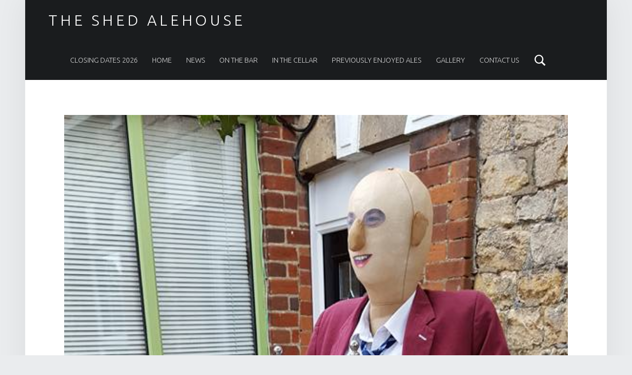

--- FILE ---
content_type: text/css
request_url: https://theshedalehouse.com/wp-content/themes/auberge/assets/css/custom.css?ver=2.7.4
body_size: 6414
content:
/* FILE: custom-styles.scss */
/* FILE: _setup.scss */
/* FILE: custom/_custom.scss */
/* FILE: custom/__base.scss */
body { background-color: #eaecee; color: #6a6c6e; color: var(--color-content-text); }

.site, .page-section .posts .entry { background-color: #fff; background-color: var(--color-content); }

h1, h2, h3, h4, h5, h6, .h1, .h2, .h3, .h4, .h5, .h6 { color: #1a1c1e; color: var(--color-content-headings-text); }

hr, code, pre { background-color: #eaecee; color: #6a6c6e; background-color: var(--color-content-border); color: var(--color-content-text); }

button, input, select, textarea, tbody tr:hover td, tbody tr:hover th { background-color: rgba(0, 0, 0, 0.05); }

.button, button, input[type="button"], input[type="reset"], input[type="submit"] { box-shadow: inset 0 0 0 rgba(0, 0, 0, 0.2); }

.button:active, button:active, input[type="button"]:active, input[type="reset"]:active, input[type="submit"]:active { box-shadow: inset 0 100px 0 rgba(0, 0, 0, 0.2); }

.gallery-caption, .widget .tagcloud a:before { background-color: #2a2c2e; color: #caccce; }

.gallery-caption { background-color: rgba(0, 0, 0, 0.8); }

::-webkit-input-placeholder { color: inherit; opacity: .66; }

::-moz-placeholder { color: inherit; opacity: .66; }

:-ms-input-placeholder { color: inherit; opacity: .66; }

::placeholder { color: inherit; opacity: .66; }

:disabled::-webkit-input-placeholder { color: inherit; opacity: .66; }

:disabled::-moz-placeholder { color: inherit; opacity: .66; }

:disabled:-ms-input-placeholder { color: inherit; opacity: .66; }

:disabled::placeholder { color: inherit; opacity: .66; }

::-moz-selection { background: #fafcbe; color: #6a6c2e; }

::selection { background: #fafcbe; color: #6a6c2e; }

/* FILE: custom/__accent.scss */
a, .accent-color { color: #0aac8e; color: var(--color-accent); }

mark, ins, .highlight, pre::before, .pagination a, .pagination span, .label-sticky, .button, button, form button, .fl-node-content button, input[type="button"], input[type="reset"], input[type="submit"], .menu-group-nav a, .post-navigation .nav-previous, .post-navigation .nav-next, .bypostauthor > .comment-body .comment-author::before, .comment-navigation a, .widget_calendar tbody a, .widget .tagcloud a:hover, body #infinite-handle span, .rtb-message, .site-content div.sharedaddy .sd-content ul li a.sd-button:not(.no-text) { background-color: #0aac8e; color: #ffffff; background-color: var(--color-accent); color: var(--color-accent-text); }

mark, ins, .highlight { box-shadow: 0.38em 0 0 #0aac8e, -0.38em 0 0 #0aac8e; box-shadow: 0.38em 0 0 var(--color-accent), -0.38em 0 0 var(--color-accent); }

.post-navigation .nav-previous::before { background: #0aac8e; background: linear-gradient(to left, transparent 19%, #0aac8e 81%); background: var(--color-accent); background: linear-gradient(to left, transparent 19%, var(--color-accent) 81%); }

[dir="rtl"] .post-navigation .nav-previous::before { background: linear-gradient(to right, transparent 19%, #0aac8e 81%); background: linear-gradient(to right, transparent 19%, var(--color-accent) 81%); }

.post-navigation .nav-next::before { background: #0aac8e; background: linear-gradient(to right, transparent 19%, #0aac8e 81%); background: var(--color-accent); background: linear-gradient(to right, transparent 19%, var(--color-accent) 81%); }

[dir="rtl"] .post-navigation .nav-next::before { background: linear-gradient(to left, transparent 19%, #0aac8e 81%); background: linear-gradient(to left, transparent 19%, var(--color-accent) 81%); }

/* FILE: custom/__header.scss */
.site-header { background-color: #1a1c1e; color: #ffffff; background-color: var(--color-header); color: var(--color-header-text); }

.nav-search-form .form-search { background-color: #0aac8e; background-color: var(--color-accent); }

.nav-search-form .search-field { background-color: #fff; color: #6a6c6e; }

/* FILE: custom/__menu.scss */
.main-navigation { border-color: #4a4c4e; border-color: var(--color-navigation-border); }

.main-navigation li ul { background-color: #3a3c3e; color: #fff; background-color: var(--color-navigation); color: var(--color-navigation-text); }

.main-navigation .menu li li:hover > a, .main-navigation .menu li li > a:hover, .main-navigation .menu li li.active-menu-item > a { background-color: #4a4c4e; background-color: var(--color-navigation-border); }

@media only screen and (max-width: 54.9375em) { .main-navigation-inner { background-color: #3a3c3e; background-color: var(--color-navigation); }
  .main-navigation ul a { color: #fff; color: var(--color-navigation-text); }
  .main-navigation .menu a:hover, .main-navigation .menu li:hover > a, .main-navigation .menu li li:hover > a, .main-navigation .menu li.active-menu-item > a, .main-navigation .menu li li.active-menu-item > a { background: transparent; color: #fff; color: var(--color-navigation-text); }
  .main-navigation .menu li.current-menu-item > a, .main-navigation .menu li li.current-menu-item > a { background-color: #4a4c4e; background-color: var(--color-navigation-border); }
  .menu-toggle, .menu-toggle:hover, .menu-toggle:active, .menu-toggle:focus { background: transparent; }
  .menu-toggle::before { background: #0aac8e; background: var(--color-accent); } }

/* FILE: custom/__banner.scss */
.site-banner { background-color: #1a1c1e; color: #ffffff; background-color: var(--color-front-widgets); color: var(--color-accent-text); }

.custom-banner::before, .site-banner-media::before { background: transparent; background: linear-gradient(transparent, #1a1c1e); background: linear-gradient(transparent, var(--color-front-widgets)); }

/* FILE: custom/__sidebar.scss */
.front-page-widgets-wrapper { background-color: #1a1c1e; color: #8a8c8e; background-color: var(--color-front-widgets); color: var(--color-front-widgets-text); }

/* FILE: custom/__footer.scss */
.site-footer { background-color: #1a1c1e; color: #8a8c8e; background-color: var(--color-footer); color: var(--color-footer-text); }

/* FILE: custom/__plugins.scss */
.infinite-loader .spinner > div > div { background-color: #0aac8e !important; background-color: var(--color-accent) !important; }

.site-content div.sharedaddy .sd-content ul li a.sd-button:not(.no-text) { color: #ffffff !important; color: var(--color-accent-text) !important; }

/* FILE: custom/__borders.scss */
.site { border-color: #eaecee; border-color: var(--color-content-border); }

input:focus, select:focus, textarea:focus, .label-sticky::before, .label-sticky::after, .posts .entry:hover, .widget .tagcloud a:hover, .site .picker__input.picker__input--active { border-color: #0aac8e; border-color: var(--color-accent); }


--- FILE ---
content_type: application/javascript
request_url: https://theshedalehouse.com/wp-content/themes/auberge/library/js/vendor/css-vars-ponyfill/css-vars-ponyfill.min.js?ver=1.16.1
body_size: 18446
content:
/*!
 * css-vars-ponyfill
 * v1.16.1
 * https://github.com/jhildenbiddle/css-vars-ponyfill
 * (c) 2018 John Hildenbiddle <http://hildenbiddle.com>
 * MIT license
 */
!function(e,t){"object"==typeof exports&&"undefined"!=typeof module?module.exports=t():"function"==typeof define&&define.amd?define(t):e.cssVars=t()}("undefined"!=typeof self?self:this,function(){"use strict";function e(e){return function(e){if(Array.isArray(e)){for(var t=0,n=new Array(e.length);t<e.length;t++)n[t]=e[t];return n}}(e)||function(e){if(Symbol.iterator in Object(e)||"[object Arguments]"===Object.prototype.toString.call(e))return Array.from(e)}(e)||function(){throw new TypeError("Invalid attempt to spread non-iterable instance")}()}function t(e){var t=arguments.length>1&&void 0!==arguments[1]?arguments[1]:{},n={mimeType:t.mimeType||null,onBeforeSend:t.onBeforeSend||Function.prototype,onSuccess:t.onSuccess||Function.prototype,onError:t.onError||Function.prototype,onComplete:t.onComplete||Function.prototype},r=Array.isArray(e)?e:[e],o=Array.apply(null,Array(r.length)).map(function(e){return null});function s(){return!("<"===(arguments.length>0&&void 0!==arguments[0]?arguments[0]:"").trim().charAt(0))}function a(e,t){n.onError(e,r[t],t)}function c(e,t){var s=n.onSuccess(e,r[t],t);e=!1===s?"":s||e,o[t]=e,-1===o.indexOf(null)&&n.onComplete(o)}r.forEach(function(e,t){var r=document.createElement("a");r.setAttribute("href",e),r.href=String(r.href);var o=r.host!==location.host,i=document.all&&!window.atob,u=r.protocol===location.protocol;if(o&&i)if(u){var l=new XDomainRequest;l.open("GET",e),l.timeout=0,l.onprogress=Function.prototype,l.ontimeout=Function.prototype,l.onload=function(){s(l.responseText)?c(l.responseText,t):a(l,t)},l.onerror=function(e){a(l,t)},setTimeout(function(){l.send()},0)}else console.log("Internet Explorer 9 Cross-Origin (CORS) requests must use the same protocol"),a(null,t);else{var f=new XMLHttpRequest;f.open("GET",e),n.mimeType&&f.overrideMimeType&&f.overrideMimeType(n.mimeType),n.onBeforeSend(f,e,t),f.onreadystatechange=function(){4===f.readyState&&(200===f.status&&s(f.responseText)?c(f.responseText,t):a(f,t))},f.send()}})}function n(e){var n={cssComments:/\/\*[\s\S]+?\*\//g,cssImports:/(?:@import\s*)(?:url\(\s*)?(?:['"])([^'"]*)(?:['"])(?:\s*\))?(?:[^;]*;)/g},o={rootElement:e.rootElement||document,include:e.include||'style,link[rel="stylesheet"]',exclude:e.exclude||null,filter:e.filter||null,useCSSOM:e.useCSSOM||!1,onBeforeSend:e.onBeforeSend||Function.prototype,onSuccess:e.onSuccess||Function.prototype,onError:e.onError||Function.prototype,onComplete:e.onComplete||Function.prototype},s=Array.apply(null,o.rootElement.querySelectorAll(o.include)).filter(function(e){return t=e,n=o.exclude,!(t.matches||t.matchesSelector||t.webkitMatchesSelector||t.mozMatchesSelector||t.msMatchesSelector||t.oMatchesSelector).call(t,n);var t,n}),a=Array.apply(null,Array(s.length)).map(function(e){return null});function c(){if(-1===a.indexOf(null)){var e=a.join("");o.onComplete(e,a,s)}}function i(e,n,r,s){var i=o.onSuccess(e,r,s);(function e(n,r,s,a){var c=arguments.length>4&&void 0!==arguments[4]?arguments[4]:[];var i=arguments.length>5&&void 0!==arguments[5]?arguments[5]:[];var l=u(n,s,i);l.rules.length?t(l.absoluteUrls,{onBeforeSend:function(e,t,n){o.onBeforeSend(e,r,t)},onSuccess:function(e,t,n){var s=o.onSuccess(e,r,t),a=u(e=!1===s?"":s||e,t,i);return a.rules.forEach(function(t,n){e=e.replace(t,a.absoluteRules[n])}),e},onError:function(t,o,u){c.push({xhr:t,url:o}),i.push(l.rules[u]),e(n,r,s,a,c,i)},onComplete:function(t){t.forEach(function(e,t){n=n.replace(l.rules[t],e)}),e(n,r,s,a,c,i)}}):a(n,c)})(e=void 0!==i&&!1===Boolean(i)?"":i||e,r,s,function(e,t){null===a[n]&&(t.forEach(function(e){return o.onError(e.xhr,r,e.url)}),!o.filter||o.filter.test(e)?a[n]=e:a[n]="",c())})}function u(e,t){var o=arguments.length>2&&void 0!==arguments[2]?arguments[2]:[],s={};return s.rules=(e.replace(n.cssComments,"").match(n.cssImports)||[]).filter(function(e){return-1===o.indexOf(e)}),s.urls=s.rules.map(function(e){return e.replace(n.cssImports,"$1")}),s.absoluteUrls=s.urls.map(function(e){return r(e,t)}),s.absoluteRules=s.rules.map(function(e,n){var o=s.urls[n],a=r(s.absoluteUrls[n],t);return e.replace(o,a)}),s}s.length?s.forEach(function(e,n){var s=e.getAttribute("href"),u=e.getAttribute("rel"),l="LINK"===e.nodeName&&s&&u&&"stylesheet"===u.toLowerCase(),f="STYLE"===e.nodeName;if(l)t(s,{mimeType:"text/css",onBeforeSend:function(t,n,r){o.onBeforeSend(t,e,n)},onSuccess:function(t,o,a){var c=r(s,location.href);i(t,n,e,c)},onError:function(t,r,s){a[n]="",o.onError(t,e,r),c()}});else if(f){var p=e.textContent;o.useCSSOM&&(p=Array.apply(null,e.sheet.cssRules).map(function(e){return e.cssText}).join("")),i(p,n,e,location.href)}else a[n]="",c()}):o.onComplete("",[])}function r(e){var t=arguments.length>1&&void 0!==arguments[1]?arguments[1]:location.href,n=document.implementation.createHTMLDocument(""),r=n.createElement("base"),o=n.createElement("a");return n.head.appendChild(r),n.body.appendChild(o),r.href=t,o.href=e,o.href}function o(){for(var e=function(e){return e instanceof Object&&e.constructor===Object},t=arguments.length,n=new Array(t),r=0;r<t;r++)n[r]=arguments[r];return n.reduce(function(t,n){return Object.keys(n).forEach(function(r){var s=t[r],a=n[r];e(s)&&e(a)?t[r]=o(s,a):t[r]=a}),t},{})}var s=a;function a(e,t,n){e instanceof RegExp&&(e=c(e,n)),t instanceof RegExp&&(t=c(t,n));var r=i(e,t,n);return r&&{start:r[0],end:r[1],pre:n.slice(0,r[0]),body:n.slice(r[0]+e.length,r[1]),post:n.slice(r[1]+t.length)}}function c(e,t){var n=t.match(e);return n?n[0]:null}function i(e,t,n){var r,o,s,a,c,i=n.indexOf(e),u=n.indexOf(t,i+1),l=i;if(i>=0&&u>0){for(r=[],s=n.length;l>=0&&!c;)l==i?(r.push(l),i=n.indexOf(e,l+1)):1==r.length?c=[r.pop(),u]:((o=r.pop())<s&&(s=o,a=u),u=n.indexOf(t,l+1)),l=i<u&&i>=0?i:u;r.length&&(c=[s,a])}return c}function u(e){var t=o({onlyVars:!1,removeComments:!1},arguments.length>1&&void 0!==arguments[1]?arguments[1]:{});function n(e){throw new Error("CSS parse error: ".concat(e))}function r(t){var n=t.exec(e);if(n)return e=e.slice(n[0].length),n}function a(){return r(/^{\s*/)}function c(){return r(/^}/)}function i(){r(/^\s*/)}function u(){if(i(),"/"===e[0]&&"*"===e[1]){for(var t=2;e[t]&&("*"!==e[t]||"/"!==e[t+1]);)t++;if(!e[t])return n("end of comment is missing");var r=e.slice(2,t);return e=e.slice(t+2),{type:"comment",comment:r}}}function l(){for(var e,n=[];e=u();)n.push(e);return t.removeComments?[]:n}function f(){for(i();"}"===e[0];)n("extra closing bracket");var t=r(/^(("(?:\\"|[^"])*"|'(?:\\'|[^'])*'|[^{])+)/);if(t)return t[0].trim().replace(/\/\*([^*]|[\r\n]|(\*+([^*\/]|[\r\n])))*\*\/+/g,"").replace(/"(?:\\"|[^"])*"|'(?:\\'|[^'])*'/g,function(e){return e.replace(/,/g,"‌")}).split(/\s*(?![^(]*\)),\s*/).map(function(e){return e.replace(/\u200C/g,",")})}function p(){r(/^([;\s]*)+/);var e=/\/\*[^*]*\*+([^\/*][^*]*\*+)*\//g,t=r(/^(\*?[-#\/*\\\w]+(\[[0-9a-z_-]+\])?)\s*/);if(t){if(t=t[0].trim(),!r(/^:\s*/))return n("property missing ':'");var o=r(/^((?:\/\*.*?\*\/|'(?:\\'|.)*?'|"(?:\\"|.)*?"|\((\s*'(?:\\'|.)*?'|"(?:\\"|.)*?"|[^)]*?)\s*\)|[^};])+)/),s={type:"declaration",property:t.replace(e,""),value:o?o[0].replace(e,"").trim():""};return r(/^[;\s]*/),s}}function d(){if(!a())return n("missing '{'");for(var e,t=l();e=p();)t.push(e),t=t.concat(l());return c()?t:n("missing '}'")}function m(){i();for(var e,t=[];e=r(/^((\d+\.\d+|\.\d+|\d+)%?|[a-z]+)\s*/);)t.push(e[1]),r(/^,\s*/);if(t.length)return{type:"keyframe",values:t,declarations:d()}}function v(){if(i(),"@"===e[0]){var o=function(){var e=r(/^@([-\w]+)?keyframes\s*/);if(e){var t=e[1];if(!(e=r(/^([-\w]+)\s*/)))return n("@keyframes missing name");var o,s=e[1];if(!a())return n("@keyframes missing '{'");for(var i=l();o=m();)i.push(o),i=i.concat(l());return c()?{type:"keyframes",name:s,vendor:t,keyframes:i}:n("@keyframes missing '}'")}}()||function(){var e=r(/^@supports *([^{]+)/);if(e)return{type:"supports",supports:e[1].trim(),rules:h()}}()||function(){if(r(/^@host\s*/))return{type:"host",rules:h()}}()||function(){var e=r(/^@media *([^{]+)/);if(e)return{type:"media",media:e[1].trim(),rules:h()}}()||function(){var e=r(/^@custom-media\s+(--[^\s]+)\s*([^{;]+);/);if(e)return{type:"custom-media",name:e[1].trim(),media:e[2].trim()}}()||function(){if(r(/^@page */))return{type:"page",selectors:f()||[],declarations:d()}}()||function(){var e=r(/^@([-\w]+)?document *([^{]+)/);if(e)return{type:"document",document:e[2].trim(),vendor:e[1]?e[1].trim():null,rules:h()}}()||function(){if(r(/^@font-face\s*/))return{type:"font-face",declarations:d()}}()||function(){var e=r(/^@(import|charset|namespace)\s*([^;]+);/);if(e)return{type:e[1],name:e[2].trim()}}();if(o&&t.onlyVars){var s=!1;if(o.declarations)s=o.declarations.some(function(e){return/var\(/.test(e.value)});else s=(o.keyframes||o.rules||[]).some(function(e){return(e.declarations||[]).some(function(e){return/var\(/.test(e.value)})});return s?o:{}}return o}}function y(){if(t.onlyVars){var r=s("{","}",e);if(r){var o=-1!==r.pre.indexOf(":root")&&/--\S*\s*:/.test(r.body),a=/var\(/.test(r.body);if(!o&&!a)return e=e.slice(r.end+1),{}}}var c=f()||[],i=t.onlyVars?d().filter(function(e){var t=c.some(function(e){return-1!==e.indexOf(":root")})&&/^--\S/.test(e.property),n=/var\(/.test(e.value);return t||n}):d();return c.length||n("selector missing"),{type:"rule",selectors:c,declarations:i}}function h(t){if(!t&&!a())return n("missing '{'");for(var r,o=l();e.length&&(t||"}"!==e[0])&&(r=v()||y());)r.type&&o.push(r),o=o.concat(l());return t||c()?o:n("missing '}'")}return{type:"stylesheet",stylesheet:{rules:h(!0),errors:[]}}}a.range=i;var l="--",f="var",p={dom:{},temp:{},user:{}};function d(e){var t,n,r=o({fixNestedCalc:!0,onlyVars:!1,persist:!1,preserve:!1,variables:{},onWarning:function(){}},arguments.length>1&&void 0!==arguments[1]?arguments[1]:{}),a=r.persist?p.dom:p.temp=JSON.parse(JSON.stringify(p.dom)),c=u(e,{onlyVars:r.onlyVars});if(c.stylesheet.rules.forEach(function(e){var t=[];if("rule"===e.type&&1===e.selectors.length&&":root"===e.selectors[0]&&(e.declarations.forEach(function(e,n){var r=e.property,o=e.value;r&&0===r.indexOf(l)&&(a[r]=o,t.push(n))}),!r.preserve))for(var n=t.length-1;n>=0;n--)e.declarations.splice(t[n],1)}),Object.keys(p.user).forEach(function(e){a[e]=p.user[e]}),Object.keys(r.variables).length){var i={declarations:[],selectors:[":root"],type:"rule"};Object.keys(r.variables).forEach(function(e){var t="--".concat(e.replace(/^-+/,"")),n=r.variables[e];r.persist&&(p.user[t]=n),a[t]!==n&&(a[t]=n,i.declarations.push({type:"declaration",property:t,value:n}))}),r.preserve&&i.declarations.length&&c.stylesheet.rules.push(i)}return function e(t,n){t.rules.forEach(function(r){r.rules?e(r,n):r.keyframes?r.keyframes.forEach(function(e){"keyframe"===e.type&&n(e.declarations,r)}):r.declarations&&n(r.declarations,t)})}(c.stylesheet,function(e,t){for(var n,o,s,c=0;c<e.length;c++)s=(n=e[c]).value,"declaration"===n.type&&s&&-1!==s.indexOf(f+"(")&&(o=m(s,a,r))!==n.value&&(r.preserve?(e.splice(c,0,{type:n.type,property:n.property,value:o}),c++):n.value=o)}),r.fixNestedCalc&&(t=c.stylesheet.rules,n=/(-[a-z]+-)?calc\(/,t.forEach(function(e){e.declarations&&e.declarations.forEach(function(e){for(var t=e.value,r="";n.test(t);){var o=s("calc(",")",t||"");for(t=t.slice(o.end);n.test(o.body);){var a=s(n,")",o.body);o.body="".concat(a.pre,"(").concat(a.body,")").concat(a.post)}r+="".concat(o.pre,"calc(").concat(o.body),r+=n.test(t)?"":")".concat(o.post)}e.value=r||e.value})})),function(e){var t=arguments.length>1&&void 0!==arguments[1]?arguments[1]:"",n=arguments.length>2?arguments[2]:void 0,r={charset:function(e){return"@charset "+e.name+";"},comment:function(e){return 0===e.comment.indexOf("__CSSVARSPONYFILL")?"/*"+e.comment+"*/":""},"custom-media":function(e){return"@custom-media "+e.name+" "+e.media+";"},declaration:function(e){return e.property+":"+e.value+";"},document:function(e){return"@"+(e.vendor||"")+"document "+e.document+"{"+o(e.rules)+"}"},"font-face":function(e){return"@font-face{"+o(e.declarations)+"}"},host:function(e){return"@host{"+o(e.rules)+"}"},import:function(e){return"@import "+e.name+";"},keyframe:function(e){return e.values.join(",")+"{"+o(e.declarations)+"}"},keyframes:function(e){return"@"+(e.vendor||"")+"keyframes "+e.name+"{"+o(e.keyframes)+"}"},media:function(e){return"@media "+e.media+"{"+o(e.rules)+"}"},namespace:function(e){return"@namespace "+e.name+";"},page:function(e){return"@page "+(e.selectors.length?e.selectors.join(", "):"")+"{"+o(e.declarations)+"}"},rule:function(e){var t=e.declarations;if(t.length)return e.selectors.join(",")+"{"+o(t)+"}"},supports:function(e){return"@supports "+e.supports+"{"+o(e.rules)+"}"}};function o(e){for(var o="",s=0;s<e.length;s++){var a=e[s];n&&n(a);var c=r[a.type](a);c&&(o+=c,c.length&&a.selectors&&(o+=t))}return o}return o(e.stylesheet.rules)}(c)}function m(e,t){var n=arguments.length>2&&void 0!==arguments[2]?arguments[2]:{},r=arguments.length>3?arguments[3]:void 0;if(-1===e.indexOf("var("))return e;var o=s("(",")",e),a="CSS transform warning:";return o?"var"===o.pre.slice(-3)?0===o.body.trim().length?(n.onWarning("".concat(a," var() must contain a non-whitespace string")),e):o.pre.slice(0,-3)+function(e){var o=e.split(",")[0],s=(e.match(/(?:\s*,\s*){1}(.*)?/)||[])[1],c=t.hasOwnProperty(o)?String(t[o]):void 0,i=c||(s?String(s):void 0),u=r||e;return c||n.onWarning("".concat(a,' variable "').concat(o,'" is undefined')),i&&"undefined"!==i&&i.length>0?m(i,t,n,u):"var(".concat(u,")")}(o.body)+m(o.post,t,n):o.pre+"(".concat(m(o.body,t,n),")")+m(o.post,t,n):(-1!==e.indexOf("var(")&&n.onWarning("".concat(a,' missing closing ")" in the value "').concat(e,'"')),e)}var v="css-vars-ponyfill",y="undefined"!=typeof window,h=y&&window.CSS&&window.CSS.supports&&window.CSS.supports("(--a: 0)"),g={rootElement:y?document:null,include:"style,link[rel=stylesheet]",exclude:"",fixNestedCalc:!0,onlyLegacy:!0,onlyVars:!1,preserve:!1,shadowDOM:!1,silent:!1,updateDOM:!0,updateURLs:!0,variables:{},watch:null,onBeforeSend:function(){},onSuccess:function(){},onWarning:function(){},onError:function(){},onComplete:function(){}},S={cssComments:/\/\*[\s\S]+?\*\//g,cssKeyframes:/@(?:-\w*-)?keyframes/,cssRootRules:/(?::root\s*{\s*[^}]*})/g,cssUrls:/url\((?!['"]?(?:data|http|\/\/):)['"]?([^'")]*)['"]?\)/g,cssVars:/(?:(?::root\s*{\s*[^;]*;*\s*)|(?:var\(\s*))(--[^:)]+)(?:\s*[:)])/},E=null,b=!1;function x(){var t=arguments.length>0&&void 0!==arguments[0]?arguments[0]:{},r=o(g,t),s=v;function a(e,t,n,o){r.silent||console.error("".concat(e,"\n"),t),r.onError(e,t,n,o)}function c(e){r.silent||console.warn(e),r.onWarning(e)}if(r.exclude="#".concat(s)+(r.exclude?",".concat(r.exclude):""),y)if("loading"!==document.readyState){var i=r.shadowDOM||r.rootElement.shadowRoot||r.rootElement.host;if(h&&r.onlyLegacy){if(r.updateDOM){var u=r.rootElement.host||(r.rootElement===document?document.documentElement:r.rootElement);Object.keys(r.variables).forEach(function(e){var t="--".concat(e.replace(/^-+/,"")),n=r.variables[e];u.style.setProperty(t,n)})}}else i&&!b?n({rootElement:g.rootElement,include:g.include,exclude:r.exclude,onSuccess:function(e,t,n){return(e.match(S.cssRootRules)||[]).join("")||!1},onComplete:function(e,t,n){d(e,{persist:!0}),b=!0,x(r)}}):(r.watch?function(e,t){if(!window.MutationObserver)return;var n=function(e){return"LINK"===e.tagName&&-1!==(e.getAttribute("rel")||"").indexOf("stylesheet")},r=function(e){return"STYLE"===e.tagName&&(!t||e.id!==t)},o=null;E&&E.disconnect();e.watch=g.watch,(E=new MutationObserver(function(t){var s=!1;t.forEach(function(t){if("attributes"===t.type)s=n(t.target)||r(t.target);else if("childList"===t.type){var a=Array.apply(null,t.addedNodes),c=Array.apply(null,t.removedNodes);s=[].concat(a,c).some(function(e){var t=n(e)&&!e.disabled,o=r(e)&&!e.disabled&&S.cssVars.test(e.textContent);return t||o})}s&&(clearTimeout(o),o=setTimeout(function(){x(e)},1))})})).observe(document.documentElement,{attributes:!0,attributeFilter:["disabled","href"],childList:!0,subtree:!0})}(r,s):!1===r.watch&&E&&E.disconnect(),n({rootElement:r.rootElement,include:r.include,exclude:r.exclude,filter:r.onlyVars?S.cssVars:null,onBeforeSend:r.onBeforeSend,onSuccess:function(e,t,n){var o=r.onSuccess(e,t,n);(e=void 0!==o&&!1===Boolean(o)?"":o||e,r.updateURLs)&&(e.replace(S.cssComments,"").match(S.cssUrls)||[]).forEach(function(t){var r=t.replace(S.cssUrls,"$1"),o=C(r,n);e=e.replace(t,t.replace(r,o))});return e},onError:function(e,t,n){var r=e.responseURL||C(n,location.href),o=e.statusText?"(".concat(e.statusText,")"):"Unspecified Error"+(0===e.status?" (possibly CORS related)":"");a("CSS XHR Error: ".concat(r," ").concat(e.status," ").concat(o),t,e,r)},onComplete:function(t,n,i){var u=null;t=n.map(function(e,t){return S.cssVars.test(e)?e:"/*__CSSVARSPONYFILL-".concat(t,"__*/")}).join("");try{t=d(t,{fixNestedCalc:r.fixNestedCalc,onlyVars:r.onlyVars,persist:r.updateDOM,preserve:r.preserve,variables:r.variables,onWarning:c});var l=S.cssKeyframes.test(t);if(t=t.replace(/\/\*__CSSVARSPONYFILL-(\d+)__\*\//g,function(e,t){return n[t]}),r.updateDOM&&i&&i.length){var f=i[i.length-1];(u=r.rootElement.querySelector("#".concat(s))||document.createElement("style")).setAttribute("id",s),u.textContent!==t&&(u.textContent=t),f.nextSibling!==u&&f.parentNode&&f.parentNode.insertBefore(u,f.nextSibling),l&&function(e){var t=["animation-name","-moz-animation-name","-webkit-animation-name"].filter(function(e){return getComputedStyle(document.body)[e]})[0];if(t){for(var n=e.getElementsByTagName("*"),r=[],o=0,s=n.length;o<s;o++){var a=n[o],c=getComputedStyle(a)[t];"none"!==c&&(a.style[t]+="__CSSVARSPONYFILL-KEYFRAMES__",r.push(a))}document.body.offsetHeight;for(var i=0,u=r.length;i<u;i++){var l=r[i].style;l[t]=l[t].replace("__CSSVARSPONYFILL-KEYFRAMES__","")}}}(r.rootElement)}}catch(e){var m=!1;n.forEach(function(e,t){try{e=d(e,r)}catch(e){var n=i[t-0];m=!0,a(e.message,n)}}),m||a(e.message||e)}if(r.shadowDOM)for(var v,y=[r.rootElement].concat(e(r.rootElement.querySelectorAll("*"))),h=0;v=y[h];++h){if(v.shadowRoot&&v.shadowRoot.querySelector("style"))x(o(r,{rootElement:v.shadowRoot,variables:p.dom}))}r.onComplete(t,u,JSON.parse(JSON.stringify(r.updateDOM?p.dom:p.temp)))}}))}else document.addEventListener("DOMContentLoaded",function e(n){x(t),document.removeEventListener("DOMContentLoaded",e)})}function C(e){var t=arguments.length>1&&void 0!==arguments[1]?arguments[1]:location.href,n=document.implementation.createHTMLDocument(""),r=n.createElement("base"),o=n.createElement("a");return n.head.appendChild(r),n.body.appendChild(o),r.href=t,o.href=e,o.href}return x});
